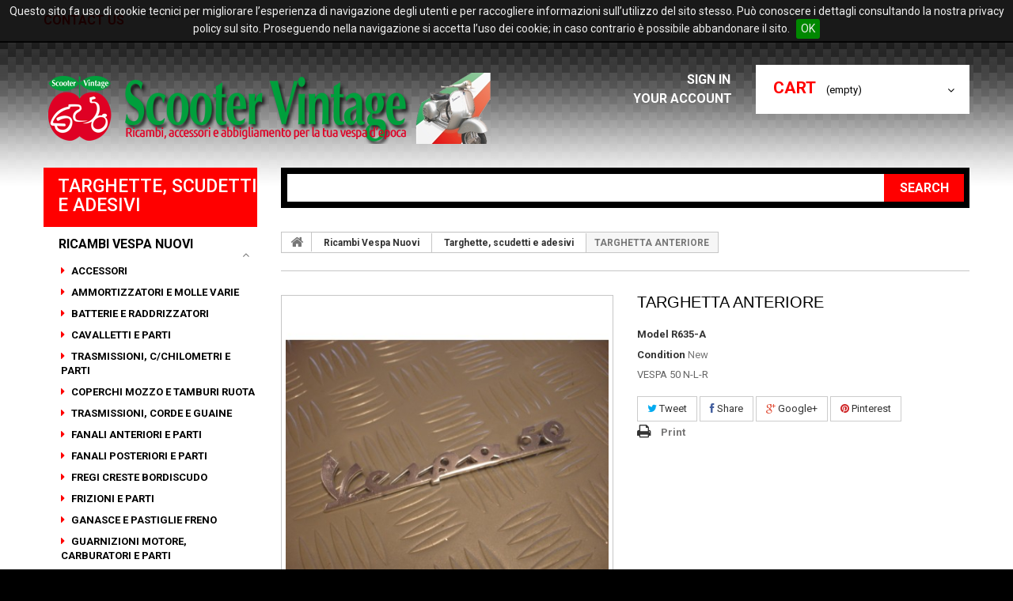

--- FILE ---
content_type: text/html; charset=utf-8
request_url: https://scootervintage.it/en/targhette-scudetti-e-adesivi/1655-targhetta-anteriore.html
body_size: 9954
content:
<!DOCTYPE HTML> <!--[if lt IE 7]><html class="no-js lt-ie9 lt-ie8 lt-ie7 " lang="en"><![endif]--> <!--[if IE 7]><html class="no-js lt-ie9 lt-ie8 ie7" lang="en"><![endif]--> <!--[if IE 8]><html class="no-js lt-ie9 ie8" lang="en"><![endif]--> <!--[if gt IE 8]><html class="no-js ie9" lang="en"><![endif]--><html lang="en"><head><meta charset="utf-8" /><title>TARGHETTA ANTERIORE - Scooter Vintage</title><meta name="description" content="VESPA 50 N-L-R" /><meta name="generator" content="PrestaShop" /><meta name="robots" content="index,follow" /><meta name="viewport" content="width=device-width, minimum-scale=0.25, maximum-scale=1.0, initial-scale=1.0" /><meta name="apple-mobile-web-app-capable" content="yes" /><link rel="icon" type="image/vnd.microsoft.icon" href="/img/favicon.ico?1740385635" /><link rel="shortcut icon" type="image/x-icon" href="/img/favicon.ico?1740385635" /><link rel="stylesheet" href="https://scootervintage.it/themes/theme1005/cache/v_42_c41041fec7251f7ad103afec1efba845_all.css" media="all" /><link rel="stylesheet" href="https://scootervintage.it/themes/theme1005/cache/v_42_7c2d4f65902e72c27f8f899d1d6088d5_print.css" media="print" /><meta property="og:type" content="product" /><meta property="og:url" content="https://scootervintage.it/en/targhette-scudetti-e-adesivi/1655-targhetta-anteriore.html" /><meta property="og:title" content="TARGHETTA ANTERIORE - Scooter Vintage" /><meta property="og:site_name" content="Scooter Vintage" /><meta property="og:description" content="VESPA 50 N-L-R" /><meta property="og:image" content="https://scootervintage.it/3406-large_default/targhetta-anteriore.jpg" /><meta property="product:pretax_price:amount" content="9.84" /><meta property="product:pretax_price:currency" content="EUR" /><meta property="product:price:amount" content="12" /><meta property="product:price:currency" content="EUR" /> <script type="text/javascript" src="/modules/eicaptcha//views/js/eicaptcha-modules.js"></script> <link href='https://fonts.googleapis.com/css?family=Roboto:900,400,700,600,500,300&subset=latin,cyrillic-ext,cyrillic' rel='stylesheet' type='text/css'> <!--[if IE 8]> <script src="https://oss.maxcdn.com/libs/html5shiv/3.7.0/html5shiv.js"></script> <script src="https://oss.maxcdn.com/libs/respond.js/1.3.0/respond.min.js"></script> <![endif]--></head><body id="product" class="product product-1655 product-targhetta-anteriore category-56 category-targhette-scudetti-e-adesivi hide-right-column lang_en"> <!--[if IE 8]><div style='clear:both;height:59px;padding:0 15px 0 15px;position:relative;z-index:10000;text-align:center;'><a href="http://www.microsoft.com/windows/internet-explorer/default.aspx?ocid=ie6_countdown_bannercode"><img src="http://storage.ie6countdown.com/assets/100/images/banners/warning_bar_0000_us.jpg" border="0" height="42" width="820" alt="You are using an outdated browser. For a faster, safer browsing experience, upgrade for free today." /></a></div> <![endif]--><div id="page"><div class="header-container"> <header id="header"><div class="banner"><div class="container"><div class="row"></div></div></div><div class="nav"><div class="container"><div class="row"> <nav><div id="contact-link"> <a href="https://scootervintage.it/en/contact-us" title="Contact Us">Contact us</a></div> <span class="shop-phone"> <i class="icon-phone"></i> Call us now: <strong>+39 075 8522939</strong> </span></nav></div></div></div><div class="h_top"><div class="container"><div class="row"><div id="header_logo"> <a href="http://scootervintage.it/" title="Scooter Vintage"> <img class="logo img-responsive" src="https://scootervintage.it/img/diginetwork-di-brughi-marco-logo-1426687109.jpg" alt="Scooter Vintage" width="577" height="90"/> </a></div><div class="top_cart_h col-sm-3 clearfix"><div class="shopping_cart"> <a href="https://scootervintage.it/en/order" title="View my shopping cart" rel="nofollow"> <b>Cart</b> <span class="ajax_cart_quantity unvisible">0</span> <span class="ajax_cart_product_txt unvisible">Product</span> <span class="ajax_cart_product_txt_s unvisible">Products</span> <span class="ajax_cart_total unvisible"> </span> <span class="ajax_cart_no_product">(empty)</span> </a><div class="cart_block block"><div class="block_content"><div class="cart_block_list"><p class="cart_block_no_products"> No products</p><div class="cart-prices"><div class="cart-prices-line first-line"> <span class="price cart_block_shipping_cost ajax_cart_shipping_cost"> Free shipping! </span> <span> Shipping </span></div><div class="cart-prices-line"> <span class="price cart_block_tax_cost ajax_cart_tax_cost">0,00 €</span> <span>Tax</span></div><div class="cart-prices-line last-line"> <span class="price cart_block_total ajax_block_cart_total">0,00 €</span> <span>Total</span></div><p> Prices are tax included</p></div><p class="cart-buttons"> <a id="button_order_cart" class="btn btn-default button button-small" href="https://scootervintage.it/en/order" title="Check out" rel="nofollow"> <span> Check out <i class="icon-chevron-right right"></i> </span> </a></p></div></div></div></div></div><div id="layer_cart"><div class="clearfix"><div class="layer_cart_product col-xs-12 col-md-6"> <span class="cross" title="Close window"></span><h2> <i class="icon-ok"></i> Product successfully added to your shopping cart</h2><div class="product-image-container layer_cart_img"></div><div class="layer_cart_product_info"> <span id="layer_cart_product_title" class="product-name"></span> <span id="layer_cart_product_attributes"></span><div> <strong class="dark">Quantity</strong> <span id="layer_cart_product_quantity"></span></div><div> <strong class="dark">Total</strong> <span id="layer_cart_product_price"></span></div></div></div><div class="layer_cart_cart col-xs-12 col-md-6"><h2> <span class="ajax_cart_product_txt_s unvisible"> There are <span class="ajax_cart_quantity">0</span> items in your cart. </span> <span class="ajax_cart_product_txt "> There is 1 item in your cart. </span></h2><div class="layer_cart_row"> <strong class="dark"> Total products (tax incl.) </strong> <span class="ajax_block_products_total"> </span></div><div class="layer_cart_row"> <strong class="dark"> Total shipping&nbsp;(tax excl.) </strong> <span class="ajax_cart_shipping_cost"> Free shipping! </span></div><div class="layer_cart_row"> <strong class="dark">Tax</strong> <span class="price cart_block_tax_cost ajax_cart_tax_cost">0,00 €</span></div><div class="layer_cart_row"> <strong class="dark"> Total (tax incl.) </strong> <span class="ajax_block_cart_total"> </span></div><div class="button-container"> <span class="continue btn btn-default button exclusive-medium" title="Continue shopping"> <span> <i class="icon-chevron-left left"></i> Continue shopping </span> </span> <a class="btn btn-default button button-medium" href="https://scootervintage.it/en/order" title="Proceed to checkout" rel="nofollow"> <span> Proceed to checkout <i class="icon-chevron-right right"></i> </span> </a></div></div></div><div class="crossseling"></div></div><div class="layer_cart_overlay"></div><ul class="user_info"><li> <a class="login" href="https://scootervintage.it/en/my-account" rel="nofollow" title="Login to your customer account"> Sign in <i class="icon-lock"></i> </a></li><li> <a href="https://scootervintage.it/en/my-account" title="View my customer account" rel="nofollow"> Your Account<i class="icon-user"></i> </a></li></ul><div id="search_block_top" class="col-sm-9 clearfix"><form id="searchbox" method="get" action="https://scootervintage.it/en/search" > <input type="hidden" name="controller" value="search" /> <input type="hidden" name="orderby" value="position" /> <input type="hidden" name="orderway" value="desc" /> <input class="search_query form-control" type="text" id="search_query_top" name="search_query" /> <button type="submit" name="submit_search" class="btn btn-default button-search"> <span>Search</span> </button></form></div></div></div></div> </header></div><div class="columns-container"><div id="columns" class="container"><div class="row"><div id="left_column" class="column col-xs-12 col-sm-3"><div id="categories_block_left" class="block"><h2 class="title_block"> Targhette, scudetti e adesivi</h2><div class="block_content"><ul class="tree dhtml"><li > <a href="https://scootervintage.it/en/27-ricambi-vespa-nuovi" title=""> Ricambi Vespa Nuovi </a><ul><li > <a href="https://scootervintage.it/en/34-accessori" title=""> Accessori </a></li><li > <a href="https://scootervintage.it/en/57-ammortizzatori-e-molle-varie" title=""> Ammortizzatori e Molle varie </a></li><li > <a href="https://scootervintage.it/en/59-batterie-e-raddrizzatori" title=""> Batterie e Raddrizzatori </a></li><li > <a href="https://scootervintage.it/en/35-cavalletti-e-parti" title=""> Cavalletti e parti </a></li><li > <a href="https://scootervintage.it/en/58-trasmissioni-c-chilometri-e-parti" title=""> Trasmissioni, C/Chilometri e parti </a></li><li > <a href="https://scootervintage.it/en/36-coperchi-mozzo-e-tamburi-ruota" title=""> Coperchi mozzo e Tamburi ruota </a></li><li > <a href="https://scootervintage.it/en/60-trasmissioni-corde-e-guaine" title=""> Trasmissioni, corde e guaine </a></li><li > <a href="https://scootervintage.it/en/37-fanali-anteriori-e-parti" title=""> Fanali anteriori e parti </a></li><li > <a href="https://scootervintage.it/en/38-fanali-posteriori-e-parti" title=""> Fanali posteriori e parti </a></li><li > <a href="https://scootervintage.it/en/39-fregi-creste-bordiscudo" title=""> Fregi creste bordiscudo </a></li><li > <a href="https://scootervintage.it/en/40-frizioni-e-parti" title=""> Frizioni e parti </a></li><li > <a href="https://scootervintage.it/en/41-ganasce-e-pastiglie-freno" title=""> Ganasce e Pastiglie freno </a></li><li > <a href="https://scootervintage.it/en/43-guarnizioni-motore-carburatori-e-parti" title=""> Guarnizioni motore, Carburatori e parti </a></li><li > <a href="https://scootervintage.it/en/46-lamieraticerchiparafanghi" title=""> Lamierati,cerchi,parafanghi </a></li><li > <a href="https://scootervintage.it/en/47-leve-e-bulloneria-varia" title=""> Leve e bulloneria varia </a></li><li > <a href="https://scootervintage.it/en/53-listelli-pedana-e-parti" title=""> Listelli pedana e parti </a></li><li > <a href="https://scootervintage.it/en/42-manubrio-e-forcella" title=""> Manubrio e Forcella </a></li><li > <a href="https://scootervintage.it/en/48-marmitte" title=""> Marmitte </a></li><li > <a href="https://scootervintage.it/en/45-kit-paraoli-e-o-ring" title=""> Kit Paraoli e O-ring </a></li><li > <a href="https://scootervintage.it/en/49-parti-elettriche" title=""> Parti elettriche </a></li><li > <a href="https://scootervintage.it/en/50-parti-in-gomma-e-plastica" title=""> Parti in gomma e plastica </a></li><li > <a href="https://scootervintage.it/en/51-parti-motore" title=""> Parti motore </a></li><li > <a href="https://scootervintage.it/en/52-pneumatici-e-camere-d-aria" title=""> Pneumatici e camere d&#039;aria </a></li><li > <a href="https://scootervintage.it/en/54-selle-cuscini-e-copriselle" title=""> Selle, cuscini e copriselle </a></li><li > <a href="https://scootervintage.it/en/44-serbatoio-e-parti" title=""> Serbatoio e parti </a></li><li > <a href="https://scootervintage.it/en/55-serrature" title=""> Serrature </a></li><li class="selected_li"> <a href="https://scootervintage.it/en/56-targhette-scudetti-e-adesivi" class="selected" title=""> Targhette, scudetti e adesivi </a></li></ul></li><li > <a href="https://scootervintage.it/en/33-ricambi-usati-originali" title=""> Ricambi Usati Originali </a></li><li > <a href="https://scootervintage.it/en/69-ricambi-piaggio-ciao" title=""> RICAMBI PIAGGIO CIAO </a></li><li > <a href="https://scootervintage.it/en/68-ricambi-piaggio-si" title=""> RICAMBI PIAGGIO SI </a></li><li > <a href="https://scootervintage.it/en/70-piaggio-bravo" title=""> PIAGGIO BRAVO </a></li><li > <a href="https://scootervintage.it/en/67-libri" title=""> Libri </a></li><li > <a href="https://scootervintage.it/en/28-abbigliamento" title=""> Abbigliamento </a><ul><li > <a href="https://scootervintage.it/en/62-linea-scooter-vintage" title=""> Linea Scooter Vintage </a></li><li > <a href="https://scootervintage.it/en/66-originale-vespa" title=""> ORIGINALE VESPA </a></li></ul></li><li > <a href="https://scootervintage.it/en/31-accessori" title=""> Accessori </a></li><li > <a href="https://scootervintage.it/en/29-caschi-" title=""> Caschi </a><ul><li > <a href="https://scootervintage.it/en/64-in-pelle" title=""> In pelle </a></li><li > <a href="https://scootervintage.it/en/72-bambino" title=""> BAMBINO </a></li><li > <a href="https://scootervintage.it/en/71-vintage" title=""> VINTAGE </a></li></ul></li><li > <a href="https://scootervintage.it/en/73-giocattoli-vintage" title=""> GIOCATTOLI VINTAGE </a></li><li > <a href="https://scootervintage.it/en/30-gadgets" title=""> Gadgets </a></li><li > <a href="https://scootervintage.it/en/32-borse-in-pelle" title=""> Borse in pelle </a></li><li > <a href="https://scootervintage.it/en/26-vespe-in-vendita" title=""> Vespe in vendita </a></li></ul></div></div><div id="special_block_right" class="block"><p class="title_block"> <a href="https://scootervintage.it/en/prices-drop" title="Specials"> Specials </a></p><div class="block_content products-block"><ul><li class="clearfix"> <a class="products-block-image" href="https://scootervintage.it/en/ricambi-piaggio-ciao/1760-tendicatena-.html"> <img class="replace-2x img-responsive" src="https://scootervintage.it/3684-tm_home_default/tendicatena-.jpg" alt="TENDICATENA " title="TENDICATENA " /> </a><div class="product-content"><div class="price-box"> <span class="price special-price"> 6,30 € </span> <span class="old-price"> 7,00 € </span> <span class="price-percent-reduction">-10%</span></div><h5> <a class="product-name" href="https://scootervintage.it/en/ricambi-piaggio-ciao/1760-tendicatena-.html" title="TENDICATENA "> TENDICATENA </a></h5></div></li></ul><div></div></div></div></div><div id="center_column" class="center_column col-xs-12 col-sm-9"><div class="breadcrumb clearfix"> <a class="home" href="http://scootervintage.it/" title="Return to Home"> <i class="icon-home"></i> </a> <span class="navigation-pipe" >&gt;</span> <a href="https://scootervintage.it/en/27-ricambi-vespa-nuovi" title="Ricambi Vespa Nuovi" data-gg="">Ricambi Vespa Nuovi</a><span class="navigation-pipe">></span><a href="https://scootervintage.it/en/56-targhette-scudetti-e-adesivi" title="Targhette, scudetti e adesivi" data-gg="">Targhette, scudetti e adesivi</a><span class="navigation-pipe">></span>TARGHETTA ANTERIORE</div><div class="row"><div id="top_column" class="center_column col-xs-12"></div></div><div class="primary_block row" itemscope itemtype="http://schema.org/Product"><div class="container"><div class="top-hr"></div></div><div class="pb-left-column col-xs-12 col-sm-12 col-md-6 two-columns"><div id="image-block" class="clearfix"> <span class="discount">Reduced price!</span> <span id="view_full_size"> <img id="bigpic" itemprop="image" src="https://scootervintage.it/3406-tm_large_default/targhetta-anteriore.jpg" title="TARGHETTA ANTERIORE" alt="TARGHETTA ANTERIORE" width="458" height="458"/> <span class="span_link no-print">View larger</span> </span></div><div id="views_block" class="clearfix "><div id="thumbs_list"><ul id="thumbs_list_frame"><li id="thumbnail_3406"> <a href="https://scootervintage.it/3406-tm_thickbox_default/targhetta-anteriore.jpg" data-fancybox-group="other-views" class="fancybox shown" title="TARGHETTA ANTERIORE"> <img class="img-responsive" id="thumb_3406" src="https://scootervintage.it/3406-tm_cart_default/targhetta-anteriore.jpg" alt="TARGHETTA ANTERIORE" title="TARGHETTA ANTERIORE" height="80" width="80" itemprop="image" /> </a></li><li id="thumbnail_3407" class="last"> <a href="https://scootervintage.it/3407-tm_thickbox_default/targhetta-anteriore.jpg" data-fancybox-group="other-views" class="fancybox" title="TARGHETTA ANTERIORE"> <img class="img-responsive" id="thumb_3407" src="https://scootervintage.it/3407-tm_cart_default/targhetta-anteriore.jpg" alt="TARGHETTA ANTERIORE" title="TARGHETTA ANTERIORE" height="80" width="80" itemprop="image" /> </a></li></ul></div></div><p class="resetimg clear no-print"> <span id="wrapResetImages" style="display: none;"> <a href="https://scootervintage.it/en/targhette-scudetti-e-adesivi/1655-targhetta-anteriore.html" name="resetImages"> <i class="icon-repeat"></i> Display all pictures </a> </span></p></div><div class="pb-center-column col-xs-12 col-sm-12 col-md-6"><h1 itemprop="name">TARGHETTA ANTERIORE</h1><p id="product_reference"> <label>Model </label> <span class="editable" itemprop="sku">R635-A</span></p><p id="product_condition"> <label>Condition </label> <span class="editable" itemprop="condition"> New </span></p><div id="short_description_block"><div id="short_description_content" class="rte align_justify" itemprop="description"><p>VESPA 50 N-L-R</p></div><p class="buttons_bottom_block"> <a href="javascript:{}" class="button"> More details </a></p></div><p id="availability_date" style="display: none;"> <span id="availability_date_label">Availability date:</span> <span id="availability_date_value"></span></p><div id="oosHook"></div><p class="socialsharing_product list-inline no-print"> <button data-type="twitter" type="button" class="btn btn-default btn-twitter social-sharing"> <i class="icon-twitter"></i> Tweet </button> <button data-type="facebook" type="button" class="btn btn-default btn-facebook social-sharing"> <i class="icon-facebook"></i> Share </button> <button data-type="google-plus" type="button" class="btn btn-default btn-google-plus social-sharing"> <i class="icon-google-plus"></i> Google+ </button> <button data-type="pinterest" type="button" class="btn btn-default btn-pinterest social-sharing"> <i class="icon-pinterest"></i> Pinterest </button></p><ul id="usefull_link_block" class="clearfix no-print"><li class="print"> <a href="javascript:print();"> Print </a></li></ul></div><div class="pb-right-column col-xs-12 col-sm-12 col-md-12 two-colums"><form id="buy_block" action="https://scootervintage.it/en/cart" method="post"><p class="hidden"> <input type="hidden" name="token" value="966b65194bd2528020db50c16562f144" /> <input type="hidden" name="id_product" value="1655" id="product_page_product_id" /> <input type="hidden" name="add" value="1" /> <input type="hidden" name="id_product_attribute" id="idCombination" value="" /></p><div class="box-info-product"><div class="content_prices clearfix"><div class="price"><p class="our_price_display" itemprop="offers" itemscope itemtype="http://schema.org/Offer"> <span id="our_price_display" itemprop="price">12,00 €</span><meta itemprop="priceCurrency" content="EUR" /></p><p id="reduction_percent" > <span id="reduction_percent_display"> -20% </span></p><p id="old_price"> <span id="old_price_display">15,00 €</span></p></div><p id="reduction_amount" style="display:none"> <span id="reduction_amount_display"> </span></p><div class="clear"></div></div><div class="product_attributes clearfix"><p id="quantity_wanted_p"> <label>Quantity:</label> <input type="text" name="qty" id="quantity_wanted" class="text" value="1" /> <a href="#" data-field-qty="qty" class="btn btn-default button-minus product_quantity_down"> <span> <i class="icon-minus"></i> </span> </a> <a href="#" data-field-qty="qty" class="btn btn-default button-plus product_quantity_up "> <span> <i class="icon-plus"></i> </span> </a> <span class="clearfix"></span></p><p id="minimal_quantity_wanted_p" style="display: none;"> This product is not sold individually. You must select at least <b id="minimal_quantity_label">1</b> quantity for this product.</p></div><div class="box-cart-bottom"><div><p id="add_to_cart" class="buttons_bottom_block no-print"> <button type="submit" name="Submit" class="exclusive btn button ajax_add_to_cart_product_button"> <span>Add to cart</span> </button></p></div><div id="product_payment_logos"><div class="box-security"><h5 class="product-heading-h5"></h5> <img src="/modules/productpaymentlogos/img/payment-logo.png" alt="" class="img-responsive" /></div></div><p class="buttons_bottom_block no-print"> <a id="wishlist_button" href="#" onclick="WishlistCart('wishlist_block_list', 'add', '1655', $('#idCombination').val(), document.getElementById('quantity_wanted').value); return false;" rel="nofollow" title="Add to my wishlist"> Add to my wishlist </a></p><strong></strong></div></div></form></div></div> <section class="page-product-box"><h3 class="page-product-heading">More info</h3><div class="rte"><p>TARGHETTA ANTERIORE 'VESPA 50' ALLUMINIO LUCIDO PER VESPA 50 N-L-R</p></div> </section> <section class="page-product-box"><h3 id="#idTab5" class="idTabHrefShort page-product-heading">Reviews</h3><div id="idTab5"><div id="product_comments_block_tab"><p class="align_center">No customer comments for the moment.</p></div></div><div style="display: none;"><div id="new_comment_form"><form id="id_new_comment_form" action="#"><h2 class="page-subheading"> Write a review</h2><div class="row"><div class="product clearfix col-xs-12 col-sm-6"> <img src="https://scootervintage.it/3406-medium_default/targhetta-anteriore.jpg" alt="TARGHETTA ANTERIORE" /><div class="product_desc"><p class="product_name"> <strong>TARGHETTA ANTERIORE</strong></p><p>VESPA 50 N-L-R</p></div></div><div class="new_comment_form_content col-xs-12 col-sm-6"><h2>Write a review</h2><div id="new_comment_form_error" class="error" style="display: none; padding: 15px 25px"><ul></ul></div> <label for="comment_title"> Title: <sup class="required">*</sup> </label> <input id="comment_title" name="title" type="text" value=""/> <label for="content"> Comment: <sup class="required">*</sup> </label><textarea id="content" name="content"></textarea><div id="new_comment_form_footer"> <input id="id_product_comment_send" name="id_product" type="hidden" value='1655' /><p class="fl required"><sup>*</sup> Required fields</p><p class="fr"> <button id="submitNewMessage" name="submitMessage" type="submit" class="btn button button-small"> <span>Send</span> </button>&nbsp; or&nbsp; <a class="closefb" href="#" title="Cancel"> Cancel </a></p><div class="clearfix"></div></div></div></div></form></div></div> </section><div id="container_express_checkout" style="float:right; margin: 10px 40px 0 0"> <img id="payment_paypal_express_checkout" src="https://www.paypal.com/en_US/i/btn/btn_xpressCheckout.gif" alt="" /></div><div class="clearfix"></div><form id="paypal_payment_form_cart" class="paypal_payment_form" action="https://scootervintage.it/modules/paypal/express_checkout/payment.php" title="Pay with PayPal" method="post" data-ajax="false"> <input type="hidden" name="id_product" value="1655" /> <input type="hidden" name="quantity" value="1" /> <input type="hidden" name="id_p_attr" value="0" /> <input type="hidden" name="express_checkout" value="product"/> <input type="hidden" name="current_shop_url" value="https://scootervintage.it/en/targhette-scudetti-e-adesivi/1655-targhetta-anteriore.html" /> <input type="hidden" name="bn" value="PRESTASHOP_EC" /></form><input type="hidden" id="in_context_checkout_enabled" value="0"></div></div></div></div><div class="under_content"><div class="container"><div class="row"></div></div></div><div class="footer-container"> <footer id="footer" class="container"><div class="row"> <section id="block_contact_infos" class="footer-block col-xs-12 col-sm-3"><div><h4>Store Information</h4><ul class="toggle-footer"><li> <span>Scooter Vintage </span> Via Martiri delle Foibe, 10 - (06012) Città di Castello (PG) Orari di apertura: da LUN a VEN 8.30 - 12.30 14.30 - 19.00 SAB 9.00 - 13.00</li><li> <span>Tel. 075 8522939 - Whatsapp 328 5723612</span></li><li class="mail"> Email: <a href="&#109;&#97;&#105;&#108;&#116;&#111;&#58;%69%6e%66%6f@%73%63%6f%6f%74%65%72%76%69%6e%74%61%67%65.%69%74" >&#x69;&#x6e;&#x66;&#x6f;&#x40;&#x73;&#x63;&#x6f;&#x6f;&#x74;&#x65;&#x72;&#x76;&#x69;&#x6e;&#x74;&#x61;&#x67;&#x65;&#x2e;&#x69;&#x74;</a></li></ul></div> </section><section class="footer-block col-xs-12 col-sm-3" id="block_various_links_footer"><h4>Information</h4><ul class="toggle-footer"><li class="item"> <a href="https://scootervintage.it/en/new-products" title="New products"> New products </a></li><li class="item"> <a href="https://scootervintage.it/en/best-sales" title="Best sellers"> Best sellers </a></li><li class="item"> <a href="https://scootervintage.it/en/contact-us" title="Contact us"> Contact us </a></li><li class="item"> <a href="https://scootervintage.it/en/content/3-terms-and-conditions-of-use" title="Terms and conditions of use"> Terms and conditions of use </a></li><li class="item"> <a href="https://scootervintage.it/en/content/4-about-us" title="About us"> About us </a></li><li class="item"> <a href="https://scootervintage.it/en/content/6-informazioni-aiuti-di-stato" title="Informazioni aiuti di Stato"> Informazioni aiuti di Stato </a></li></ul> © Scooter Vintage </section><section class="footer-block col-xs-12 col-sm-3"><h4> <a href="https://scootervintage.it/en/my-account" title="Manage my customer account" rel="nofollow">My account</a></h4><div class="block_content toggle-footer"><ul class="bullet"><li> <a href="https://scootervintage.it/en/order-history" title="My orders" rel="nofollow">My orders</a></li><li> <a href="https://scootervintage.it/en/credit-slip" title="My credit slips" rel="nofollow">My credit slips</a></li><li> <a href="https://scootervintage.it/en/addresses" title="My addresses" rel="nofollow">My addresses</a></li><li> <a href="https://scootervintage.it/en/identity" title="Manage my personal information" rel="nofollow">My personal info</a></li></ul></div> </section><section id="social_block" class="footer-block col-xs-12 col-sm-3"><h4>Follow us</h4><ul class="toggle-footer"></ul> </section></div> </footer></div><hr><div style="text-align: center;">Web Project by <a href="http://marcobrughi.com">Marco Brughi</a> - Hosting by <a href="http://diginetwork.biz">DigiNetwork</a></div></div>
<script type="text/javascript">/* <![CDATA[ */;var CUSTOMIZE_TEXTFIELD=1;var FancyboxI18nClose='Close';var FancyboxI18nNext='Next';var FancyboxI18nPrev='Previous';var PS_CATALOG_MODE=false;var added_to_wishlist='Added to your wishlist.';var ajaxsearch=true;var allowBuyWhenOutOfStock=true;var attribute_anchor_separator='-';var attributesCombinations=[];var availableLaterValue='';var availableNowValue='In Stock';var baseDir='https://scootervintage.it/';var baseUri='https://scootervintage.it/';var blocksearch_type='top';var confirm_report_message='Are you sure you want report this comment?';var contentOnly=false;var currencyBlank=1;var currencyFormat=2;var currencyRate=1;var currencySign='€';var currentDate='2026-01-19 14:34:43';var customizationFields=false;var customizationIdMessage='Customization #';var default_eco_tax=0;var delete_txt='Delete';var displayList=false;var displayPrice=0;var doesntExist='This combination does not exist for this product. Please select another combination.';var doesntExistNoMore='This product is no longer in stock';var doesntExistNoMoreBut='with those attributes but is available with others.';var ecotaxTax_rate=0;var fieldRequired='Please fill in all the required fields before saving your customization.';var freeProductTranslation='Free!';var freeShippingTranslation='Free shipping!';var generated_date=1768829682;var group_reduction=0;var idDefaultImage=3406;var id_lang=1;var id_product=1655;var img_dir='https://scootervintage.it/themes/theme1005/img/';var img_prod_dir='https://scootervintage.it/img/p/';var img_ps_dir='https://scootervintage.it/img/';var instantsearch=true;var isGuest=0;var isLogged=0;var jqZoomEnabled=false;var loggin_required='You must be logged in to manage your wishlist.';var maxQuantityToAllowDisplayOfLastQuantityMessage=10000;var minimalQuantity=1;var moderation_active=true;var mywishlist_url='https://scootervintage.it/en/module/blockwishlist/mywishlist';var noTaxForThisProduct=false;var oosHookJsCodeFunctions=[];var page_name='product';var priceDisplayMethod=0;var priceDisplayPrecision=2;var productAvailableForOrder=true;var productBasePriceTaxExcluded=12.295082;var productColumns='2';var productHasAttributes=false;var productPrice=12;var productPriceTaxExcluded=12.295082;var productPriceWithoutReduction=15;var productReference='R635-A';var productShowPrice=true;var productUnitPriceRatio=0;var product_specific_price={"id_specific_price":"225909","id_specific_price_rule":"5","id_cart":"0","id_product":"1655","id_shop":"1","id_shop_group":"0","id_currency":"0","id_country":"0","id_group":"0","id_customer":"0","id_product_attribute":"0","price":"-1.000000","from_quantity":"1","reduction":"0.200000","reduction_tax":"0","reduction_type":"percentage","from":"2025-01-01 00:00:00","to":"2026-12-31 23:59:00","score":"49"};var productcomment_added='Your comment has been added!';var productcomment_added_moderation='Your comment has been added and will be available once approved by a moderator';var productcomment_ok='OK';var productcomment_title='New comment';var productcomments_controller_url='https://scootervintage.it/en/module/productcomments/default';var productcomments_url_rewrite=true;var quantitiesDisplayAllowed=false;var quantityAvailable=0;var quickView=true;var reduction_percent=20;var reduction_price=0;var removingLinkText='remove this product from my cart';var roundMode=2;var search_url='https://scootervintage.it/en/search';var secure_key='42c56b2b49ad2dc03caefe807be77ac6';var sharing_img='https://scootervintage.it/3406/targhetta-anteriore.jpg';var sharing_name='TARGHETTA ANTERIORE';var sharing_url='https://scootervintage.it/en/targhette-scudetti-e-adesivi/1655-targhetta-anteriore.html';var specific_currency=false;var specific_price=-1;var static_token='966b65194bd2528020db50c16562f144';var stock_management=0;var taxRate=22;var token='966b65194bd2528020db50c16562f144';var uploading_in_progress='Uploading in progress, please be patient.';var usingSecureMode=true;var wishlistProductsIds=false;/* ]]> */</script><script type="text/javascript" src="https://scootervintage.it/themes/theme1005/cache/v_40_23bfb4ec96adb75fdcfd55a30f892e13.js"></script> <script type="text/javascript" src="https://www.google.com/recaptcha/api.js?onload=onloadCallback&render=explicit&hl=en"></script> <script type="text/javascript" src="/modules/eicaptcha/views/js/eicaptcha-modules.js"></script> <script type="text/javascript">/* <![CDATA[ */;function updateFormDatas(){var nb=$('#quantity_wanted').val();var id=$('#idCombination').val();$('.paypal_payment_form input[name=quantity]').val(nb);$('.paypal_payment_form input[name=id_p_attr]').val(id);}$(document).ready(function(){var baseDirPP=baseDir.replace('http:','https:');if($('#in_context_checkout_enabled').val()!=1){$(document).on('click','#payment_paypal_express_checkout',function(){$('#paypal_payment_form_cart').submit();return false;});}var jquery_version=$.fn.jquery.split('.');if(jquery_version[0]>=1&&jquery_version[1]>=7){$('body').on('submit',".paypal_payment_form",function(){updateFormDatas();});}else{$('.paypal_payment_form').live('submit',function(){updateFormDatas();});}function displayExpressCheckoutShortcut(){var id_product=$('input[name="id_product"]').val();var id_product_attribute=$('input[name="id_product_attribute"]').val();$.ajax({type:"GET",url:baseDirPP+'/modules/paypal/express_checkout/ajax.php',data:{get_qty:"1",id_product:id_product,id_product_attribute:id_product_attribute},cache:false,success:function(result){if(result=='1'){$('#container_express_checkout').slideDown();}else{$('#container_express_checkout').slideUp();}return true;}});}$('select[name^="group_"]').change(function(){setTimeout(function(){displayExpressCheckoutShortcut()},500);});$('.color_pick').click(function(){setTimeout(function(){displayExpressCheckoutShortcut()},500);});if($('body#product').length>0){setTimeout(function(){displayExpressCheckoutShortcut()},500);}var modulePath='modules/paypal';var subFolder='/integral_evolution';var fullPath=baseDirPP+modulePath+subFolder;var confirmTimer=false;if($('form[target="hss_iframe"]').length==0){if($('select[name^="group_"]').length>0)displayExpressCheckoutShortcut();return false;}else{checkOrder();}function checkOrder(){if(confirmTimer==false)confirmTimer=setInterval(getOrdersCount,1000);}});;(window.gaDevIds=window.gaDevIds||[]).push('d6YPbH');(function(i,s,o,g,r,a,m){i['GoogleAnalyticsObject']=r;i[r]=i[r]||function(){(i[r].q=i[r].q||[]).push(arguments)},i[r].l=1*new Date();a=s.createElement(o),m=s.getElementsByTagName(o)[0];a.async=1;a.src=g;m.parentNode.insertBefore(a,m)})(window,document,'script','//www.google-analytics.com/analytics.js','ga');ga('create','UA-71067230-1','auto');ga('require','ec');;var checkCaptchaUrl="/modules/eicaptcha/eicaptcha-ajax.php";var RecaptachKey="6Le9daUZAAAAAH4TxhoE2ZECkMAAVW1OLXUQIF7e";var RecaptchaTheme="light";;jQuery(document).ready(function(){var MBG=GoogleAnalyticEnhancedECommerce;MBG.setCurrency('EUR');MBG.addProductDetailView({"id":1655,"name":"\"TARGHETTA ANTERIORE\"","category":"\"targhette-scudetti-e-adesivi\"","brand":"\"Manufacturer\"","variant":"null","type":"typical","position":"0","quantity":1,"list":"product","url":"","price":"9.84"});});;$(document).ready(function(){cookieseu({message:"Questo sito fa uso di cookie tecnici per migliorare l&rsquo;esperienza di navigazione degli utenti e per raccogliere informazioni sull&rsquo;utilizzo del sito stesso. Pu&ograve; conoscere i dettagli consultando la nostra privacy policy sul sito. Proseguendo nella navigazione si accetta l&rsquo;uso dei cookie; in caso contrario &egrave; possibile abbandonare il sito.",bg:"000000",bgwop:"rgba(0,0,0,0.9)",fg:"EEEEEE",fs:"14px",info_link:"",info_text:"",accept_text:"OK",atbg:"008800",atfg:"EEEEEE"})});;ga('send','pageview');/* ]]> */</script></body></html>